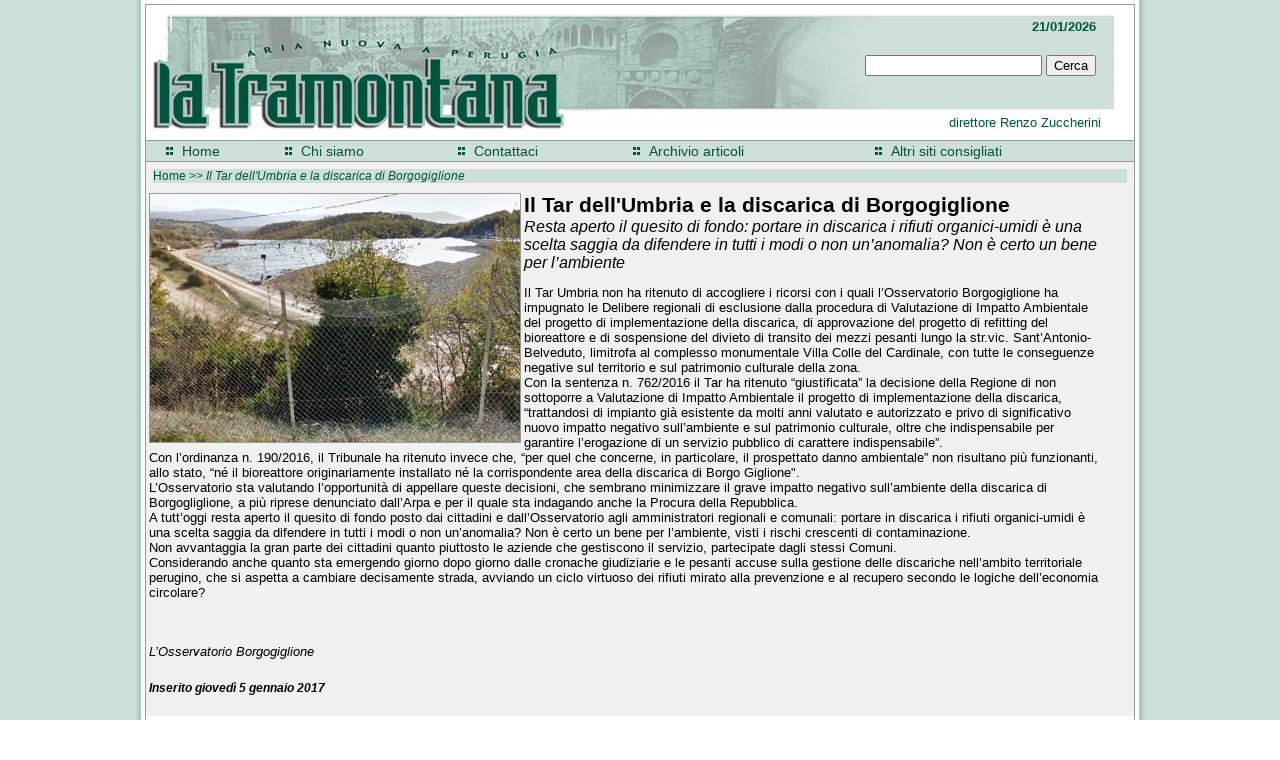

--- FILE ---
content_type: text/html
request_url: http://www.latramontanaperugia.it/articolo.asp?id=7354
body_size: 9742
content:

<html>
<head>
<meta http-equiv="Content-Type" content="text/html; charset=windows-1252">

<meta http-equiv="Content-Language" content="it">
<title>
Il Tar dell'Umbria e la discarica di Borgogiglione
</title>
<meta property="og:description" content="Resta aperto il quesito di fondo: portare in discarica i rifiuti organici-umidi è una scelta saggia da difendere in tutti i modi o non un’anomalia? Non è certo un bene per l’ambiente">
<meta name="KEYWORDS" content="cronacha, perugia, testate, stampa, periodica, locale ">   



<LINK href="skin/tramontana/stile.css" rel=stylesheet>
<meta name="Microsoft Border" content="none, default">



</head>
<body>


 <div align="center">
  <table id="gabbia" cellpadding="0" cellspacing="0" >
    <tr>
      <td width="100%">

	  
  <table border="0" width="100%" cellspacing="0" cellpadding="0" id="testa">
    <tr>

	<td background="skin/tramontana/testa.jpg">

<img border="0" src="skin/tramontana/spazio.gif" width="10" height="135" align="left" >

	
<div align="left"><div id=topbox><span class=piccolo><strong>21/01/2026</span></strong></div>
<div id=topbox2 class=direttore><span class=piccolo>direttore Renzo Zuccherini</span></div>
	<div id=ricercax>
 
    <form name="frmcerca" method="post" action="cerca.asp" id="search-block-form">
<label for="edit-search-block-form-1"></label>
 <input maxlength="128" name="txtricerca" id="edit-search-block-form-1" size="20" title="Enter the terms you wish to search for." class="form-text" type="text" value="">
<input id=submit1 name=submit1  value="Cerca" class="tastino" type="submit">
   <input type="hidden" name="txtdata" value="30011969">
</form>
</div>
	
	
	</td>
   
   </tr>      
  </table>
	

	
	
	
</div> 
   </TD>
   </TR>
<tr>
      <td width="100%">

      <table width="100%" border="0" cellpadding="0" cellspacing="0">
        <tr>
    <td>
      <table id='menuorizzontale'><tr><td align='left' valign='middle'>&nbsp;</td><td align='left' valign='middle'><p align='center'><img border='0' src='skin/tramontana/freccina.gif'></p></td><td class='menup_i' align='left'><a class='menup_i' href='home.asp'>Home</a></TD><td align='left' valign='middle'>&nbsp;</td><td align='left' valign='middle'><p align='center'><img border='0' src='skin/tramontana/freccina.gif'></p></td><td class='menup_i' align='left'><a  class='menup_i' href='canale.asp?id=66' >Chi siamo</a></TD><td align='left' valign='middle'>&nbsp;</td><td align='left' valign='middle'><p align='center'><img border='0' src='skin/tramontana/freccina.gif'></p></td><td class='menup_i' align='left'><a  class='menup_i' href='canale.asp?id=16' >Contattaci</a></TD><td align='left' valign='middle'>&nbsp;</td><td align='left' valign='middle'><p align='center'><img border='0' src='skin/tramontana/freccina.gif'></p></td><td class='menup_i' align='left'><a  class='menup_i' href='canale.asp?id=139' >Archivio articoli</a></TD><td align='left' valign='middle'>&nbsp;</td><td align='left' valign='middle'><p align='center'><img border='0' src='skin/tramontana/freccina.gif'></p></td><td class='menup_i' align='left'><a  class='menup_i' href='canale.asp?id=144' >Altri siti consigliati</a></TD></td></tr></table>
    </td>
        </tr>
        <tr>
    <td valign="top" id="centro">
<!-- =================== inizio contenuto  ============================ -->


<table border="0" width="100%" cellpadding="5">
  <tr>
    <td width="100%" id="barrasfondo">
  
  <p class="issuemenu"><a href="home.asp">Home</a> &gt;&gt;
    
   <i>Il Tar dell'Umbria e la discarica di Borgogiglione </i>
 </a> 
 </td>
</tr>
</table>

<table border="0" cellspacing="0" cellpadding="0">
  <tr>

 <td valign="top">
  <table align=left id=ridimensiona>
    <tr> 
      <td width="100%" valign="top" class=piccolo> 
        <!-- scrive il titolo della pg
	   <p class="titolo"><br>-->
           <!-- <table border="0" width="98%">
              <tr>
                <td> -->
				
				<img id=immagine_home align=left src='public/immagini/discarica-borgo-giglione.jpg'>
				
				<span class="titolo"> 
                  Il Tar dell'Umbria e la discarica di Borgogiglione
                  </span> 
				  <!--
				  </td>
              </tr>
			  
			  
			  
            </table>
			
            <div align="left" valign="top"> 
              <center>
                <table border="0" width="98%" cellspacing="0" cellpadding="0" class="piccolo">
                  <tr> 
                    <td width="100%" valign="top"> -->
                      <br> 
					  <span class="titoletto"> 
                      Resta aperto il quesito di fondo: portare in discarica i rifiuti organici-umidi è una scelta saggia da difendere in tutti i modi o non un’anomalia? Non è certo un bene per l’ambiente
                      </span>
					  
				      



<meta name="GENERATOR" content="MSHTML 11.00.9600.18538" /><p /><p>Il Tar Umbria non ha ritenuto di accogliere i ricorsi con i quali l’Osservatorio Borgogiglione ha impugnato le Delibere regionali di esclusione dalla procedura di Valutazione di Impatto Ambientale del progetto di implementazione della discarica, di approvazione del progetto di refitting del bioreattore e di sospensione del divieto di transito dei mezzi pesanti lungo la str.vic. Sant’Antonio-Belveduto, limitrofa al complesso monumentale Villa Colle del Cardinale, con tutte le conseguenze negative sul territorio e sul patrimonio culturale della zona.<br />Con la sentenza n. 762/2016 il Tar ha ritenuto “giustificata” la decisione della Regione di non sottoporre a Valutazione di Impatto Ambientale il progetto di implementazione della discarica, “trattandosi di impianto già esistente da molti anni valutato e autorizzato e privo di significativo nuovo impatto negativo sull’ambiente e sul patrimonio culturale, oltre che indispensabile per garantire l’erogazione di un servizio pubblico di carattere indispensabile”.<br />Con l’ordinanza n. 190/2016, il Tribunale ha ritenuto invece che, “per quel che concerne, in particolare, il prospettato danno ambientale” non risultano più funzionanti, allo stato, “né il bioreattore originariamente installato né la corrispondente area della discarica di Borgo Giglione&quot;.<br />L’Osservatorio sta valutando l’opportunità di appellare queste decisioni, che sembrano minimizzare il grave impatto negativo sull’ambiente della discarica di Borgogliglione, a più riprese denunciato dall’Arpa e per il quale sta indagando anche la Procura della Repubblica.<br />A tutt’oggi resta aperto il quesito di fondo posto dai cittadini e dall’Osservatorio agli amministratori regionali e comunali: portare in discarica i rifiuti organici-umidi è una scelta saggia da difendere in tutti i modi o non un’anomalia? Non è certo un bene per l’ambiente, visti i rischi crescenti di contaminazione.<br />Non avvantaggia la gran parte dei cittadini quanto piuttosto le aziende che gestiscono il servizio, partecipate dagli stessi Comuni.<br />Considerando anche quanto sta emergendo giorno dopo giorno dalle cronache giudiziarie e le pesanti accuse sulla gestione delle discariche nell’ambito territoriale perugino, che si aspetta a cambiare decisamente strada, avviando un ciclo virtuoso dei rifiuti mirato alla prevenzione e al recupero secondo le logiche dell’economia circolare?<br /></p>
                      
                      <br>  <br> <i>
					  L’Osservatorio Borgogiglione </i>
                      
                      
 </td>
                  </tr>
<tr>
<td>				  

					
<br><b><i><span style='font-size:12' ><font color='#000000'>Inserito giovedì 5 gennaio 2017 </span></font></i></B><br>

<br>
<!-- INIZIO tasto facebook e recuperO url-->
<!--recupero url -->

<!-- fine recupero url -->

<!-- tasto condividi facebook inizio -->
<div id="fb-root"></div>
<script>(function(d, s, id) {
  var js, fjs = d.getElementsByTagName(s)[0];
  if (d.getElementById(id)) return;
  js = d.createElement(s); js.id = id;
  js.src = "//connect.facebook.net/it_IT/sdk.js#xfbml=1&version=v2.8";
  fjs.parentNode.insertBefore(js, fjs);
}(document, 'script', 'facebook-jssdk'));</script>

<div class="fb-share-button" data-href="http://www.latramontanaperugia.it/articolo.asp?id=7354" data-layout="button" data-size="small" data-mobile-iframe="true"><a class="fb-xfbml-parse-ignore" target="_blank" href="https://www.facebook.com/sharer/sharer.php?u=http://www.latramontanaperugia.it/articolo.asp?id=7354;src=sdkpreparse">Condividi</a></div>
<!-- tasto condividi facebook fine -->

<!-- ==== sottocanali ============== -->
	

<br>

<!-- ==== fine sottocanali a sinistra ============== -->
            
<!--			</td>
                  </tr>
                </table>
              </center>
            </div>
	-->		
			
			</td>
        </tr>
      </table></td>
  </tr>
</table>
    </td>
  </tr>
<!-- ================== fine contenuto ========================== -->




<tr><td>
<div>
<div class=piccolo id=commenti><a class=piccolo href="public/guestbook/sign.asp?idarticolo=7354&titoloarticolo=Il Tar dell'Umbria e la discarica di Borgogiglione"><strong>Commenta l'articolo "Il Tar dell'Umbria e la discarica di Borgogiglione"</strong></a><br /><br />

</div>


</td></tr>
  <tr>
   <td id="sotto" valign="top"><center>


   <span class=piccolo>
Redazione "La Tramontana"- e-mail <a href="mailto:info@latramontanaperugia.it">info@latramontanaperugia.it</a><br></span>
   </td>
  </tr>
</table>
  </td>
 </tr>
</table>
 </div><div id=visitatore >
<span class=piccolo>
Sei la visitatrice / il visitatore n: 8316801
</span>
</div>


</body>
</html>